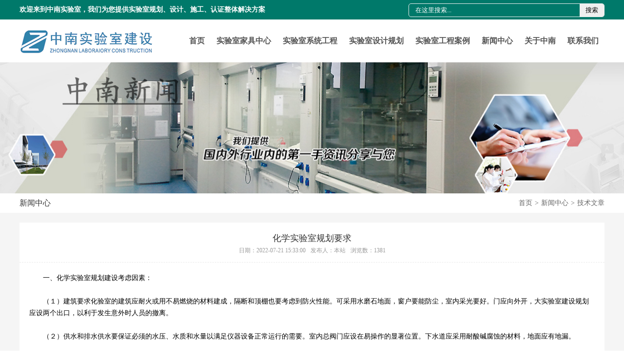

--- FILE ---
content_type: text/html; charset=utf-8
request_url: http://www.szznlab.com/article/1492.html
body_size: 7732
content:
<!DOCTYPE html PUBLIC "-//W3C//DTD XHTML 1.0 Transitional//EN" "http://www.w3.org/TR/xhtml1/DTD/xhtml1-transitional.dtd">
<html xmlns="http://www.w3.org/1999/xhtml">
<head>
<meta http-equiv="Content-Type" content="text/html; charset=utf-8" />
<title>化学实验室规划要求-中南实验室建设</title>
<meta name="keywords" content="化学实验室规划;实验室装修设计;" />
<meta name="description" content="&emsp;&emsp;一、化学实验室规划建设考虑因素：&emsp;&emsp;（１）建筑要求化验室的建筑应耐火或用不易燃烧的材料建成，隔断和顶棚也要考虑到防火性能。可采用水磨石地面，窗户要能防尘，" />
<link href="/themes/default/style/style.css" rel="stylesheet" type="text/css" />
</head>

<body>
<style type="text/css">
	.w90{ width:80%; margin:0 auto; min-width:1200px;}
	.soushou{ float:right; height:26px; line-height:26px; background:none; margin-top:7px; margin-left:50px; overflow:hidden; border:1px solid #f0f0f0;    border-radius: 5px;}
	.soushou .index_serach{ outline:none; height:26px; line-height:26px; border:0; text-indent:1em; float:left; width:350px; background:none; color:#fff;} 
	.soushou .index_botton{ float:left; height:26px; width:50px; border:0; cursor:pointer}
</style>

<div class="top">
	<div class="w90">
    	<span>欢迎来到中南实验室，我们为您提供实验室规划、设计、施工、认证整体解决方案</span>
       
      
        <form action="/index.php?r=Article/Search/index" method="post" class="soushou">
        	<input name="keyword" type="text" value="在这里搜索..." onFocus="if(this.value=='在这里搜索...'){this.value='';}" onblur="if(this.value==''){this.value='在这里搜索...';}" class="index_serach">
             <button class="index_botton">搜索</button>
        </form>
          <div class="top_r">
        	<p>0755-21011816</p>
            <p class="top_01">szznlab@qq.com</p>
        </div>
    </div>
</div>


<div class="nav">
	<div class="w90">
    	<h1><a href="/"><img src="/themes/default/images/logo.png" width="276" height="52" alt="中南实验室"/></a></h1>
        <div class="nav_a">
             <ul>
                <li><a href="/">首页</a></li>
                
                            	<li><a href="http://www.szznlab.com/list-264.html">实验室家具中心</a>	
                	<dl>
                    	                    	<dd><a href="http://www.szznlab.com/list-274.html">通风柜</a></dd> 
                                            	<dd><a href="http://www.szznlab.com/list-275.html">实验台</a></dd> 
                                            	<dd><a href="http://www.szznlab.com/list-278.html">实验室储存柜</a></dd> 
                                            	<dd><a href="http://www.szznlab.com/list-279.html">实验室配套设备</a></dd> 
                                            </dl>
                </li>
                            	<li><a href="http://www.szznlab.com/list-265.html">实验室系统工程</a>	
                	<dl>
                    	                    	<dd><a href="http://www.szznlab.com/list-280.html">实验室装修工程</a></dd> 
                                            	<dd><a href="http://www.szznlab.com/list-281.html">实验室通风工程</a></dd> 
                                            	<dd><a href="http://www.szznlab.com/list-282.html">实验室集中供气系统</a></dd> 
                                            	<dd><a href="http://www.szznlab.com/list-283.html">实验室净水处理系统</a></dd> 
                                            	<dd><a href="http://www.szznlab.com/list-284.html">实验室废水废气处理</a></dd> 
                                            	<dd><a href="http://www.szznlab.com/list-285.html">实验室洁净工程</a></dd> 
                                            	<dd><a href="http://www.szznlab.com/list-287.html">生物安全实验室</a></dd> 
                                            	<dd><a href="http://www.szznlab.com/list-288.html">实验室技术研发</a></dd> 
                                            </dl>
                </li>
                            	<li><a href="http://www.szznlab.com/list-266.html">实验室设计规划</a>	
                	<dl>
                    	                    	<dd><a href="http://www.szznlab.com/list-291.html">卫生医疗实验室</a></dd> 
                                            	<dd><a href="http://www.szznlab.com/list-292.html">食品药品实验室</a></dd> 
                                            	<dd><a href="http://www.szznlab.com/list-293.html">质量计量实验室</a></dd> 
                                            	<dd><a href="http://www.szznlab.com/list-294.html">检验检疫实验室</a></dd> 
                                            	<dd><a href="http://www.szznlab.com/list-328.html">生态环境实验室</a></dd> 
                                            	<dd><a href="http://www.szznlab.com/list-329.html">农产品检验实验室</a></dd> 
                                            	<dd><a href="http://www.szznlab.com/list-330.html">城市供排水实验室</a></dd> 
                                            	<dd><a href="http://www.szznlab.com/list-331.html">科研院所实验室</a></dd> 
                                            	<dd><a href="http://www.szznlab.com/list-332.html">大专院校实验室</a></dd> 
                                            	<dd><a href="http://www.szznlab.com/list-333.html">第三方检测实验室</a></dd> 
                                            </dl>
                </li>
                            	<li><a href="http://www.szznlab.com/list-267.html">实验室工程案例</a>	
                	<dl>
                    	                    	<dd><a href="http://www.szznlab.com/list-295.html">医疗卫生</a></dd> 
                                            	<dd><a href="http://www.szznlab.com/list-296.html">生物制药</a></dd> 
                                            	<dd><a href="http://www.szznlab.com/list-297.html">食品环境</a></dd> 
                                            	<dd><a href="http://www.szznlab.com/list-298.html">环保化工</a></dd> 
                                            	<dd><a href="http://www.szznlab.com/list-299.html">科研院校</a></dd> 
                                            	<dd><a href="http://www.szznlab.com/list-300.html">公安系统</a></dd> 
                                            	<dd><a href="http://www.szznlab.com/list-302.html">第三方检测</a></dd> 
                                            	<dd><a href="http://www.szznlab.com/list-336.html">新材料应用</a></dd> 
                                            	<dd><a href="http://www.szznlab.com/list-337.html">大健康产业</a></dd> 
                                            </dl>
                </li>
                                
                <li><a href="http://www.szznlab.com/list-268.html">新闻中心</a>	
                    <dl>
                        <dd><a href="http://www.szznlab.com/list-304.html">公司新闻</a></dd> 
                        <dd><a href="http://www.szznlab.com/list-323.html">技术文章</a></dd> 
                        <dd><a href="http://www.szznlab.com/list-305.html">行业新闻</a></dd> 
                    </dl>
                </li>
                <li><a href="http://www.szznlab.com/page-269.html">关于中南</a>	
                	<dl>
                        <dd><a href="http://www.szznlab.com/page-306.html">关于中南</a></dd> 
                        <dd><a href="http://www.szznlab.com/page-307.html">企业文化</a></dd> 
                        <dd><a href="http://www.szznlab.com/page-308.html">服务承诺</a></dd> 
                        <dd><a href="http://www.szznlab.com/page-309.html">团队精神</a></dd> 
                        <dd><a href="http://www.szznlab.com/page-310.html">企业荣誉</a></dd> 
                        <dd><a href="http://www.szznlab.com/page-311.html">工厂展示</a></dd> 
                    </dl>
                </li>
                                
                <li><a href="/page-273.html">联系我们</a></li>

            </ul>
        </div>
    </div>
</div>

 

<div class="banner">
	<img src="/themes/default/images/list_banner_5.jpg" width="100%" alt="中南实验室"/>
</div>

<div class="postion">
	<div class="w1200">
    	<h2>新闻中心</h2>
        <ul>
            <li><a href="/">首页</a></li>
             <li><span>></span><a href="http://www.szznlab.com/list-268.html">新闻中心</a></li> <li><span>></span><a href="http://www.szznlab.com/list-323.html">技术文章</a></li>        </ul>
    </div>
</div>

<div class="list_content news_list">
	<div class="w1200">
    	<div class="list_content_title">
        	<h1>化学实验室规划要求</h1>
            <div class="list_content_title_info">
            	<span>日期：2022-07-21 15:33:00</span><span>发布人：本站</span><span>浏览数：1381</span>
            </div>
        </div>
    	<div class="list_content_body"><span style="font-size:14px;">&emsp;&emsp;一、化学实验室规划建设考虑因素：</span><br />
<br />
<span style="font-size:14px;">&emsp;&emsp;（１）建筑要求化验室的建筑应耐火或用不易燃烧的材料建成，隔断和顶棚也要考虑到防火性能。可采用水磨石地面，窗户要能防尘，室内采光要好。门应向外开，大实验室建设规划应设两个出口，以利于发生意外时人员的撤离。</span><br />
<br />
<span style="font-size:14px;">&emsp;&emsp;（２）供水和排水供水要保证必须的水压、水质和水量以满足仪器设备正常运行的需要。室内总阀门应设在易操作的显著位置。下水道应采用耐酸碱腐蚀的材料，地面应有地漏。</span><br />
<br />
<p>
	<span style="font-size:14px;">&emsp;&emsp;（３）通风设施由于化验工作中常常产生有毒或易燃的气体，因此化验室要有良好的通风条件。</span> 
</p>
<p>
	<span style="font-size:14px;"><br />
</span> 
</p>
<p style="text-align:center;">
	<img src="/upload/2022-07-21/05735e65fdafe8d65bf67f067e3d001b.jpg" alt="化学实验室规划" width="800" height="533" title="化学实验室规划" align="" /> 
</p>
<p>
	<br />
</p>
<span style="font-size:14px;">&emsp;&emsp;二、化学实验室设计规划建设其他附注</span><br />
<br />
<span style="font-size:14px;">&emsp;&emsp;1.从事实验室工作人员必须进行上岗前体检，由单位生物安全领导小组组织实施。体检指标除常规项目外还应包括与准备从事工作有关的特异性抗原、抗体检测。</span><br />
<br />
<span style="font-size:14px;">&emsp;&emsp;2.从事实验室技术人员必须具备相关专业教育经历，相应的专业技术知识及工作经验，熟练掌握自己工作范围的技术标准、方法和设备技术性能。</span><br />
<br />
<span style="font-size:14px;">&emsp;&emsp;3.从事实验室技术人员应熟练掌握与岗位工作有关的检验方法和标准操作规程，能独立进行检验和结果处理，分析和解决检验工作中的一般技术问题，有效保证所承担环节的工作质量。</span><br />
<br />
<span style="font-size:14px;">&emsp;&emsp;4.从事实验室技术人员应熟练掌握常规消毒原则和技术，掌握意外事件和生物安全事故的应急处置原则和上报程序。</span><br />
<br />
<span style="font-size:14px;">&emsp;&emsp;5.实验室人员在下列情况进入实验室特殊工作区需经实验室负责人同意。</span><br />
<br />
<span style="font-size:14px;">&emsp;&emsp;三、化学实验室设计规划建设要求</span><br />
<br />
<span style="font-size:14px;">&emsp;&emsp;（1）对于1/2单元的化学实验室模型，采用边台，设一个出入口；对于采用一个以上的中央台，设两个以上的出入口；必须确保出入口通畅，不能出现通道死角。</span><br />
<br />
<span style="font-size:14px;">&emsp;&emsp;（2）对于局面抽风的实验，可采用万向排烟罩；对于大量使用挥发性物质或有机溶剂的实验室，必须配备排毒柜或准面通风罩，排毒柜设在远离出入口且靠近管井的位置。</span><br />
<br />
<span style="font-size:14px;">&emsp;&emsp;（3）试剂柜、器皿柜等功能高柜设在靠墙位置，器皿柜尽量靠近水槽，试剂柜需要设抽风装置。</span><br />
<br />
<span style="font-size:14px;">&emsp;&emsp;（4）实验台面要求耐强酸碱腐蚀及耐高温，建议采用环氧树脂台面及环氧树脂水槽。</span><br />
<br />
<span style="font-size:14px;">&emsp;&emsp;（5）根据实验室性质的不同可选配三口水龙头、纯水水龙头、抽滤水龙头、废液收集桶、垃圾桶、洗瓶器、洗眼器、紧急淋浴器等配件或酸柜、防爆柜等安全储存柜。</span><br />
<br />
<span style="font-size:14px;">&emsp;&emsp;（6）试剂架可采用磨砂玻璃或实芯理化板等防腐蚀层板的钢制试剂架，高度可调节，也可在试剂架上配吊柜。</span><br />
<br />
<span style="font-size:14px;">&emsp;&emsp;（7）烘箱台设置需要远离使用或储存有机溶剂的位置。</span><br />
<br />
<span style="font-size:14px;">&emsp;&emsp;（8）必须符合《实验区域空间标准》的全部要求。</span><br />
<p>
	<span style="font-size:14px;"></span> 
</p>
<p>
	<span style="font-size:14px;"> 相关文章：<span style="font-size:14px;"><a href="http://www.szznlab.com/article/1491.html" target="_blank">实验室建设设计的5大点</a></span><a href="http://www.szznlab.com/article/1491.html" target="_blank"><span style="font-size:14px;"></span></a></span> 
</p>
<p>
	<span style="font-size:14px;">上一篇：<a href="http://www.szznlab.com/article/1491.html" target="_blank">实验室建设设计的五大点</a></span> 
</p>
<p>
	<span style="font-size:14px;">下一篇：<a href="http://www.szznlab.com/article/1494.html" target="_blank">怎么分辨生物安全柜、超净工作台、通风/橱柜三兄弟？</a></span> 
</p></div>
    </div>
</div>


<div class="index_content">
	<div class="w1200">
    	<ul>
        	<li><img src="/themes/default/images/contact_pic.png" width="44" height="43" /><p>全国服务热线：0755-21011816</p></li>
            <li><img src="/themes/default/images/contact_pic2.png" width="44" height="43" /><p>E-mail：szznlab@qq.com</p></li>
            <li><img src="/themes/default/images/contact_pic3.png" width="44" height="43" /><p>QQ：455681723</p></li>
            <li><img src="/themes/default/images/contact_pic4.png" width="44" height="43" /><p>地址：深圳市龙华新区大浪办事处忠信路9号汇亿中心大厦1509</p></li>
        </ul>
    </div>
</div>
<div class="footer">
	<div class="w1200">
    	<ul>
        	<li>
            	<h4>关于中南</h4>
                <dl>
		             	                        <dd><a href="http://www.szznlab.com/page-306.html">关于中南</a></dd>  
                             	             	                        <dd><a href="http://www.szznlab.com/page-307.html">企业文化</a></dd>  
                             	             	                        <dd><a href="http://www.szznlab.com/page-308.html">服务承诺</a></dd>  
                             	             	                        <dd><a href="http://www.szznlab.com/page-309.html">团队精神</a></dd>  
                             	             	                        <dd><a href="http://www.szznlab.com/page-310.html">企业荣誉</a></dd>  
                             	             	                        <dd><a href="http://www.szznlab.com/page-311.html">工厂展示</a></dd>  
                             	                    </dl>
            </li>
            <li>
            	<h4>成功案例</h4>
                <dl>
                             	                        <dd><a href="http://www.szznlab.com/list-295.html">医疗卫生</a></dd>  
                             	             	                        <dd><a href="http://www.szznlab.com/list-296.html">生物制药</a></dd>  
                             	             	                        <dd><a href="http://www.szznlab.com/list-297.html">食品环境</a></dd>  
                             	             	                        <dd><a href="http://www.szznlab.com/list-298.html">环保化工</a></dd>  
                             	             	                        <dd><a href="http://www.szznlab.com/list-299.html">科研院校</a></dd>  
                             	             	                        <dd><a href="http://www.szznlab.com/list-300.html">公安系统</a></dd>  
                             	             	                        <dd><a href="http://www.szznlab.com/list-302.html">第三方检测</a></dd>  
                             	             	                        <dd><a href="http://www.szznlab.com/list-336.html">新材料应用</a></dd>  
                             	                        <dd><a href="/list-267.html">更多.....</a></dd>
                </dl>
            </li>
            <li>
            	<h4>实验室系统工程</h4>
                <dl>
                             	                        <dd><a href="http://www.szznlab.com/list-280.html">实验室装修工程</a></dd>  
                             	             	                        <dd><a href="http://www.szznlab.com/list-281.html">实验室通风工程</a></dd>  
                             	             	                        <dd><a href="http://www.szznlab.com/list-282.html">实验室集中供气系统</a></dd>  
                             	             	                        <dd><a href="http://www.szznlab.com/list-283.html">实验室净水处理系统</a></dd>  
                             	             	                        <dd><a href="http://www.szznlab.com/list-284.html">实验室废水废气处理</a></dd>  
                             	             	                        <dd><a href="http://www.szznlab.com/list-285.html">实验室洁净工程</a></dd>  
                             	             	                        <dd><a href="http://www.szznlab.com/list-287.html">生物安全实验室</a></dd>  
                             	             	                        <dd><a href="http://www.szznlab.com/list-288.html">实验室技术研发</a></dd>  
                             	                        <dd><a href="/list-265.html">更多.....</a></dd>
                </dl>
            </li>
            <li>
            	<h4>实验室家具中心</h4>
                <dl>
                            	                        <dd><a href="http://www.szznlab.com/list-274.html">通风柜</a></dd>  
                             	             	                        <dd><a href="http://www.szznlab.com/list-275.html">实验台</a></dd>  
                             	             	                        <dd><a href="http://www.szznlab.com/list-278.html">实验室储存柜</a></dd>  
                             	             	                        <dd><a href="http://www.szznlab.com/list-279.html">实验室配套设备</a></dd>  
                             	                    </dl>
            </li>
            <li class="gognzhonghao">
            	<h4>关注微信公众号</h4>
				
				<div class="ggldj" style="width:350px">
					<img src="/themes/default/images/wx.jpg" width="153" height="153" alt="关注微信公众号" style="margin-right:10px; float:left"/>
					<img src="/themes/default/images/wx02.jpg" width="153" height="153" alt="中南实验室建设" style=" float:left" />
				</div>
            </li>
            <li style=" margin-right:0">
            	<h4>联系我们</h4>
                <dl>
                    <dd>地址：深圳市龙华新区大浪办事处忠信路9号汇亿中心大厦1509</dd>
                    <dd>电话：0755-21011816</dd>
                    <dd>邮箱：szznlab@qq.com</dd>
                    <dd>手机：134-8080-5676</dd>
                    <dd>官网：www.szznlab.com</dd>
                </dl>
            </li>
        </ul>
    </div>
</div>
<div class="footer2">
    	<p>Copyright © 2017 实验室设备-中南实验室致力于 实验室家具, 实验室工作台, 实验室通风柜,从 实验室设计, 实验室规划,生产, 实验室建设， 实验室装修 到售后的一站式服务,拥有（十九年）的专业经验,完善的服务体系,只为您省心。
<br />备案号：<a href="http://www.beian.miit.gov.cn" target="_blank">粤ICP备19107381号</a>   <a style="padding-left:10px;">粤公网安备:44030902001695号</a></p>
</div>

<!--script language="javascript" src="http://plt.zoosnet.net/JS/LsJS.aspx?siteid=PLT10544013&float=1&lng=cn"></script-->

<script>
var _hmt = _hmt || [];
(function() {
  var hm = document.createElement("script");
  hm.src = "https://hm.baidu.com/hm.js?f020034cd1fcf3b0895e96cbe55e7ecc";
  var s = document.getElementsByTagName("script")[0]; 
  s.parentNode.insertBefore(hm, s);
})();
</script>


<!--script type="text/javascript" src="https://v1.cnzz.com/z_stat.php?id=1278842780&web_id=1278842780"></script-->

<!--script>
(function(b,a,e,h,f,c,g,s){b[h]=b[h]||function(){(b[h].c=b[h].c||[]).push(arguments)};
b[h].s=!!c;g=a.getElementsByTagName(e)[0];s=a.createElement(e);
s.src="//s.union.360.cn/"+f+".js";s.defer=!0;s.async=!0;g.parentNode.insertBefore(s,g)
})(window,document,"script","_qha",170627,false);
</script-->
 
</body>
</html>
